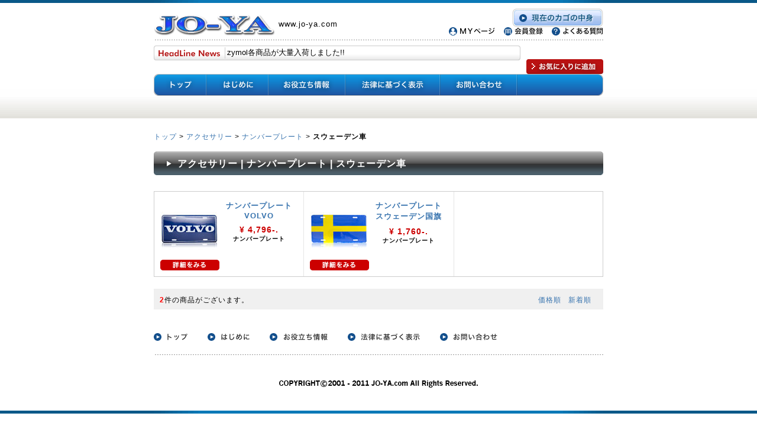

--- FILE ---
content_type: text/html; charset=UTF-8
request_url: https://jo-ya.com/store/products/list.php?category_id=750
body_size: 3366
content:
<?xml version='1.0' encoding='UTF-8'?>
<!DOCTYPE html PUBLIC "-//W3C//DTD XHTML 1.0 Transitional//EN" "http://www.w3.org/TR/xhtml1/DTD/xhtml1-transitional.dtd">
<html xmlns="http://www.w3.org/1999/xhtml" lang="ja" xml:lang="ja" xmlns:og="http://ogp.me/ns#" xmlns:fb="http://www.facebook.com/2008/fbml">
<head>
<meta http-equiv="Content-Type" content="text/html; charset=UTF-8" />
  
<title>アクセサリー | ナンバープレート | スウェーデン車 /JO-YA.com</title>  
<meta name="keywords" content="">
<link rel="stylesheet" href="/store/user_data/css/common.css" type="text/css" media="all" />
<link rel="alternate" type="application/rss+xml" title="RSS" href="https://jo-ya.com/store/rss/index.php" />
<link rel="shortcut icon" href="ROOT_URLPATHfavicon.gif">
<script type="text/javascript" src="/store/user_data/packages/default/js/css.js"></script>
<script type="text/javascript" src="/store/user_data/packages/default/js/navi.js"></script>
<script type="text/javascript" src="/store/user_data/packages/default/js/win_op.js"></script>
<script type="text/javascript" src="/store/user_data/packages/default/js/site.js"></script>
<script type="text/javascript" src="/store/user_data/packages/default/js/jquery.js"></script>
<script type="text/javascript" src="/store/user_data/packages/default/js/yuga.js"></script>
<script type="text/javascript" src="/store/user_data/packages/default/js/top_info.js"></script>
<script type="text/javascript" src="/store/user_data/packages/default/js/addBookmark.js"></script>
<script type="text/javascript" src="/store/user_data/packages/default/js/mm_menu.js"></script>
<script type="text/javascript" src="/store/user_data/packages/default/js/heightLine.js"></script>
<script type="text/javascript" src="/store/user_data/packages/default/js/jquery.popupwindow.js"></script>
<script type="text/javascript" src="/store/user_data/packages/default/js/popupwindow.js"></script>
<script type="text/javascript">//<![CDATA[
    
$(function(){
    $("#lineupbanner").click(function(){
        $("#itemCategory").hide();
		$("#brandCategory").show()
        return false;
    });
		$(".popupwindow").popupwindow();
});
//]]>
</script>

</head>

 
<body onLoad="Loopmsg(); preLoadImg('/store/user_data/packages/default/'); ">
<!--<body>-->
<!-- header -->
<div id="header">

	<!-- tagline -->
	<div id="tagline"></div>
	<!--/tagline -->

		<!-- head -->
		<div id="head">

			<!-- logo -->
			<div id="logo">
				<h1><a href="/store/"><img alt="JO-YA" src="/store/user_data/packages/default/img/logo.gif" width="210" height="40" /></a></h1>
				<p>www.jo-ya.com</p>
			</div>	
			<!--/logo -->
		
			<!-- information -->
			<div id="infoNav">
				<p id="cartbutton"><a href="/store/cart/"><img type="image" alt="現在のカゴの中身" src="/store/user_data/packages/default/img/btnCart.gif" /></a></p>
				<ul>
					<li><a href="/store/mypage/login.php"><img alt="ＭＹページ" src="/store/user_data/packages/default/img/btnMypage.gif" width="78" height="14" /></a></li>
					<li><a href="/store/entry/kiyaku.php"><img alt="会員登録" src="/store/user_data/packages/default/img/btnRegist.gif" width="66" height="14" /></a></li>
					<li><a href="/store/user_data/abouts/abouts10.php"><img alt="よくある質問" src="/store/user_data/packages/default/img/btnQuestion.gif" width="87" height="14" /></a></li>
				</ul>
			</div>
			<!--/information -->

		</div>
		<!--/head -->

	<!-- headLineNews -->
	<div id="headLineNews">
		<h2><img alt="HeadLine News" src="/store/user_data/packages/default/img/titHeadLineNews.gif" width="104" height="12" /></h2>
		<form name="myForm">
			<input size="70" name="tbox" style="border:0;background-color: transparent; color:#000000; padding: 4px;" />
		</form>
		<p id="favorite"><input type="image" alt="お気に入りに追加" src="/store/user_data/packages/default/img/btnFavorite.gif" /></p>
	</div>
	<!--/headLineNews -->

	<!-- globalNav -->
	<div id="globalNav">
		<ul>
			<li id="gn-top"><a href="/store/"><span>トップ</span></a></li>
			<li id="gn-first"><a href="/store/abouts/"><span>はじめに</span></a></li>
			<li id="gn-help"><a href="/store/user_data/useful_info"><span>お役立ち情報</span></a></li>
			<li id="gn-note"><a href="/store/order/"><span>法律に基づく表示</span></a></li>
			<li id="gn-inquiry"><a href="/store/contact/"><span>お問い合わせ</span></a></li>
		</ul>
	</div>
	<!--/globalNav -->

</div>
<!--/header -->
<!-- wrapper -->
<div id="wrapper">


<script type="text/javascript">//<![CDATA[
// セレクトボックスに項目を割り当てる。

function lnSetSelect(name1, name2, id, val) {
        sele1 = document.form1[name1];
        sele2 = document.form1[name2];
        lists = eval('lists' + id);
        vals = eval('vals' + id);

        if(sele1 && sele2) {
                index = sele1.selectedIndex;

                // セレクトボックスのクリア
                count = sele2.options.length;
                for(i = count; i >= 0; i--) {
                        sele2.options[i] = null;
                }

                // セレクトボックスに値を割り当てる
                len = lists[index].length;
                for(i = 0; i < len; i++) {
                        sele2.options[i] = new Option(lists[index][i], vals[index][i]);
                        if(val != "" && vals[index][i] == val) {
                                sele2.options[i].selected = true;
                        }
                }
        }
}
//]]>
</script>

<!--▼CONTENTS-->

	<p>&nbsp;</p>
	<form name="form1" id="form1" method="post" action="/store/products/list.php?category_id=750">
		<input type="hidden" name="pageno" value="" />
		<input type="hidden" name="mode" value="" />
		<input type="hidden" name="orderby" value="" />
		<input type="hidden" name="product_id" value="" />
	
		<!--パンくず追加ースタート！tsuchiya-->
		<div id="topicPath"><a href="/store/"><span>トップ&nbsp;</span></a>>        <a href="/store/"></a><a href="/store/products/list.php?category_id=14">アクセサリー</a>&nbsp;>&nbsp;<a href="/store/products/list.php?category_id=213">ナンバープレート</a>&nbsp;>&nbsp;<strong>スウェーデン車</strong>
</div>
	 	<!--パンくず追加ーエンド！tsuchiya-->
	    
		<div id="listtitle"><h2><!--★タイトル★-->アクセサリー | ナンバープレート | スウェーデン車 </h2></div>
	  	<!--検索条件ここから-->
	  		  	<!--検索条件ここまで-->

		<!--★カテゴリ説明★-->
		
		<div id="undercolumn">
			<!--メーカー別に表示する。カテゴリが選択された表示するテンプレートを切り替えるースタート！tsuchiya-->
			<!--カテゴリ以外が選択された場合は商品を表示する-->
												<!-- item-line -->
					<div class="item-line">
						<!-- ▼1つめの商品 -->
												<div class="item-box-wrap">
							<!--商品写真-->
							<div class="item-box-photo">
								<a href="/store/products/detail.php?product_id=
								5182">
								<!--商品写真--><img src="/store/upload/save_image/
								/accessory/numberplate/volvo_a.jpg"
								 alt="ナンバープレート
VOLVO" /></a>
								<p class="detail"><a href="/store/products/detail.php?product_id=5182"><img alt="詳細をみる" src="/store/user_data/packages/default/img/shopping/more.gif" width="100" height="18" /></a></p>
							</div>
							
							<div class="item-box-text">
								<!--商品名-->
								<h3>
									<a href="/store/products/detail.php?product_id=5182">ナンバープレート<br />
VOLVO</a>
								</h3>
	
								<!--商品価格-->
								<div class="item-box-price">
																			&yen; 4,796-. 
																	</div>
			
								<!--売り切れの場合-->
											
								<!--商品コメント-->
								<div class="item-box-comment">
									ナンバープレート
								</div>
							</div>
						</div>
						<!-- ▲1つめの商品 -->
						
						<!-- ▼2つめの商品 -->
																			<div class="item-box-wrap">
								<!--商品写真-->
								<div class="item-box-photo">
									<a href="/store/products/detail.php?product_id=5181">
									<img src="/store/upload/save_image//accessory/numberplate/sw_a.jpg" 
									alt="ナンバープレート
スウェーデン国旗" /></a>
									<p class="detail"><a href="/store/products/detail.php?product_id=5181"><img alt="詳細をみる" src="/store/user_data/packages/default/img/shopping/more.gif" width="100" height="18" /></a></p>
								</div>
		
								<div class="item-box-text">
									<!--商品名-->
									<h3>
										<a href="/store/products/detail.php?product_id=5181">ナンバープレート<br />
スウェーデン国旗</a>
									</h3>
		
									<!--商品価格-->
									<div class="item-box-price">
																					&yen; 1,760-. 
																			</div>
		
									<!--売り切れの場合-->
											
									<!--商品コメント-->
									<div class="item-box-comment">
										ナンバープレート 
									</div>
								</div>
							</div>
												<!-- ▲2つめの商品 -->
	
						<!-- ▼3つめの商品 -->
																		<!-- ▲3つめの商品 -->
		
					</div>
					<!--/item-line -->
							  <!--件数ここから-->
			  			  <ul class="pagenumberarea">
				<li class="left"><span class="pagenumber">2</span>件の商品がございます。</li>
				<li class="center">&nbsp;</li>
				<li class="right">					<a href="javascript:fnModeSubmit('', 'orderby', 'price')">価格順</a>
				&nbsp;
									<a href="javascript:fnModeSubmit('', 'orderby', 'date')">新着順</a>
								</li>
			  </ul><!--件数ここまで-->
									<!--メーカー別に表示する。カテゴリが選択された表示するテンプレートを切り替えるーエンド！tsuchiya-->
		</div>

	</form>

<!--▲CONTENTS--></div>
<!--/wrapper -->

	<!-- footerNav -->
	<div id="footerNav">
		<ul>
			<li><a href="/store/"><img alt="トップ" src="/store/user_data/packages/default/img/btnTop.gif" width="57" height="13" /></a></li>
			<li><a href="/store/abouts/"><img alt="はじめに" src="/store/user_data/packages/default/img/btnFirst.gif" width="71" height="13" /></a></li>
			<li><a href="/store/user_data/useful_info"><img alt="お役立ち情報" src="/store/user_data/packages/default/img/btnHelp.gif" width="98" height="13" /></a></li>
			<li><a href="/store/order/"><img alt="法律に基づく表示" src="/store/user_data/packages/default/img/btnNote.gif" width="122" height="13" /></a></li>
			<li><a href="/store/contact/"><img alt="お問い合わせ" src="/store/user_data/packages/default/img/btnInquiry.gif" width="97" height="13" /></a></li>
		</ul>
	</div>
	<!--/footerNav -->

	<!-- footer -->
	<div id="footer">
		<p><img alt="COPYRIGHT ©2001 - 2009 JO-YA.com All Rights Reserved." src="/store/user_data/packages/default/img/copyRight.gif" width="340" height="20" /></p>
	</div>
	<!--/footer -->

	<!-- footerLine -->
	<div id="footerLine"></div>
	<!--/footerLine -->
</body>
</html>

--- FILE ---
content_type: text/css
request_url: https://jo-ya.com/store/user_data/packages/default/css/window.css
body_size: 522
content:
@charset "utf-8";


/* 商品詳細拡大写真
----------------------------------------------- */
div#bigimage {
    width: 520px;
    margin: 15px auto 0 auto;
    background-color: #ffffff;
}

div#bigimage img {
    padding: 10px;
    background-color: #ffffff;
}


/* カート拡大写真
----------------------------------------------- */
div#cartimage {
    width: 170px;
    margin: 15px auto 0 auto;
    background-color: #ffffff;
}

div#cartimage img {
    padding: 10px;
    background-color: #ffffff;
}


/* お客様の声の書き込み・新しいお届け先の追加・変更
----------------------------------------------- */
div#windowcolumn{
    margin: 15px auto 0 auto;
    background-color: #fff;
    border-top: 5px solid #ffa85c;
    border-bottom: 5px solid #ffa85c;
}

div#windowcolumn h2 {
    width: 500px;
    margin: 0 0 15px 0;
}

div#windowarea {
    width: 500px;
    margin: 15px auto 0 auto;
}

div#windowarea p.windowtext {
    margin: 15px 0 0 0;
}

div#windowarea table {
    width: 490px;
}

div#windowarea .zipimg img {
    margin: 5px 0 0 0;
}

div#windowarea .box350 {
    width: 350px;
    padding: 2px;
    border: 1px solid #ccc;
}

div#windowarea .area350 {
    width: 350px;
    height: 120px;
    border: 1px solid #ccc;
}

div#windowarea .box120 {
    width: 120px;
    padding: 2px;
    border: 1px solid #ccc;
}

div#windowarea .box60 {
    width: 60px;
    padding: 2px;
    border: 1px solid #ccc;
}

div#windowarea .box300 {
    width: 300px;
    padding: 2px;
    border: 1px solid #ccc;
}

div#windowarea .btn {
    margin: 15px 0 30px 0;
    text-align: center;
}

div#windowarea #completebox {
    width: 490px;
    margin: 15px 0 0 0;
    border: 5px solid #ccc;
}

div#windowarea #completebox p{
    padding: 60px 5px;
    text-align: center;
}

/* 郵便番号検索
----------------------------------------------- */
div#zipsearchcolumn {
    width: 460px;
    margin: 15px auto 0 auto;
    background-color: #fff;
    border-top: 5px solid #ffa85c;
    border-bottom: 5px solid #ffa85c;
}

div#zipsearchcolumn h2 {
    width: 460px;
    margin: 0 0 15px 0;
}

div#zipsearcharea {
    width: 460px;
    margin: 15px auto 0 auto;
}

div#zipsearchcolumn .btn {
    margin: 15px 0 30px 0;
    text-align: center;
}

div#zipsearcharea #completebox p{
    padding: 60px 5px;
    text-align: center;
}



--- FILE ---
content_type: text/css
request_url: https://jo-ya.com/store/user_data/packages/default/css/style.css
body_size: 1648
content:
@charset "UTF-8";

body {
	color: #000000;	
	font-family: "Lucida Grande","Hiragino Kaku Gothic Pro","ヒラギノ角ゴ Pro W3","ＭＳ Ｐゴシック",Geneva,Arial,Verdana,sans-serif;
	background-color: #FFFFFF;
}

input, img { vertical-align: top; }

/* header */

div#header {
	width: 100%;
	height: auto;
	padding-bottom: 38px;
	background: url(../img/bgTopicPath.gif) bottom repeat-x;
}

/* tagline */

div#tagline {
	height: 5px;
	font-size: 0;
	background: #095888 url(../img/bgTagline.gif) top repeat-y;
}

div#tagline p {
	width: 760px;
	margin: 0 auto;
	padding: 2px;
	font-size: 0.95em;
	color: #FFFFFF;
}

/* head */

div#head {
	width: 760px;
	margin: 0 auto 9px auto;
	background: url(../img/bgBorder.gif) bottom no-repeat;
	overflow: hidden;
}

div#head div#logo h1 {
	float: left;
	margin-top: 17px;
}

div#head div#logo p {
	float: left;
	margin: 27px 0 0 1px;
	font-size: 1.12em;
}

div#head div#infoNav {
	float: right;
	margin: 9px 0 5px;
}

div#head div#infoNav p#cartbutton {
	text-align: right;
}

div#head div#infoNav p#cartbutton input {
	margin-bottom: 9px;
}

div#head div#infoNav ul li {
	display: inline;
	margin-left: 11px;
}

/* headLineNews */

div#headLineNews {
	clear: both;
	width: 760px;
	height: 25px;
	margin: 0 auto 15px auto;
	background: url(../img/bgHeadLineNews.gif) no-repeat;
}

div#headLineNews h2 {
	float: left;
	margin: 7px 0 0 8px;
	line-height: 0;
}

div#headLineNews form {
	float: left;
}

div#headLineNews p {
	float: left;
	margin: 4px 0 0 16px;
	font-size: 0.95em;
	letter-spacing: 1px;
}

div#headLineNews p#favorite {
	float: right;
	margin: 0;
}

/* globalNav */

div#globalNav {
	clear: both;
	width: 760px;
	height: 37px;
	margin: 0 auto;
	background: url(../img/bgGlobalNav.png) no-repeat;
}

div#globalNav ul li {
	float: left;
}

div#globalNav ul li a {
	display: block;
	height: 37px;
	background: url(../img/bgGlobalNav.png) no-repeat;
}

div#globalNav ul li a span {
	display: none;
}

div#globalNav ul li#gn-top     a       { width:  88px; background-position:    0   0; }
div#globalNav ul li#gn-first   a       { width: 105px; background-position:  -88px 0; }
div#globalNav ul li#gn-help    a       { width: 130px; background-position: -193px 0; }
div#globalNav ul li#gn-note    a       { width: 160px; background-position: -323px 0; }
div#globalNav ul li#gn-inquiry a       { width: 130px; background-position: -483px 0; }
div#globalNav ucl li#gn-top     a:hover { background-position:    0   -37px; }
div#globalNav ul li#gn-first   a:hover { background-position:  -88px -37px; }
div#globalNav ul li#gn-help    a:hover { background-position: -193px -37px; }
div#globalNav ul li#gn-note    a:hover { background-position: -323px -37px; }
div#globalNav ul li#gn-inquiry a:hover { background-position: -483px -37px; }

/* categoryMenu */

div#categoryMenu {
	clear: both;
	background: #074169 url(../img/bgCategoryMenu.gif) repeat-x;
	padding-bottom: 25px;
}

div#categoryMenu div#tabNav {
	width: 760px;
	margin: 0 auto;
	padding-top: 10px;
}

div#categoryMenu div#tabNav ul li {
	float: left;
}

div#categoryMenu div#tabNav ul li a {
	display: block;
	width: 192px;
	height: 25px;
	text-decoration: none;
}

div#categoryMenu div#tabNav ul li a span {
	visibility: hidden;
}

div#categoryMenu div#tabNav ul li.itemCategory a {
	background: url(../img/titItemCategory.gif) no-repeat;
}

div#categoryMenu div#tabNav ul li.brandCategory a {
	background: url(../img/titBrandCategory.gif) no-repeat;
}

div#categoryMenu div#tabNav ul li.itemCategory a:hover {
	background: url(../img/titItemCategory_on.gif) no-repeat;
}

div#categoryMenu div#tabNav ul li.brandCategory a:hover {
	background: url(../img/titBrandCategory_on.gif) no-repeat;
}

div#categoryMenu div#tabNav ul li.itemCategory a.active {
	background: url(../img/titItemCategory_on.gif) no-repeat;
}

div#categoryMenu div#tabNav ul li.brandCategory a.active {
	background: url(../img/titBrandCategory_on.gif) no-repeat;
}

div#categoryMenu div#itemCategory {
	clear: both;
	width: 760px;
	margin: 0 auto;
}

div#categoryMenu div#itemCategory ul {
	width:755px;
	padding: 5px 0 3px 5px;
	background: url(../img/bgMenu.gif) repeat-x;
	overflow: hidden;
}

div#categoryMenu div#itemCategory ul li {
	float: left;
	margin: 0 2px 2px 0;
}

/* wrapper */

div#wrapper {
	width: 100%;
}

/* container */

div#container,
div#undercolumn {
	width: 760px;
	margin: 0 auto;
	padding-top: 15px;
}

/* mainColumn */

div#mainColumn {
	float: left;
	width: 540px;
}

div#mainColumn p.allLineup {
	padding-bottom: 15px;
}

/* whatsNews */

div#whatsNew {
	width: 540px;
}

div#whatsNew div#title {
	width: 540px;
	height: 25px;
	margin-bottom: 10px;
	background: url(../img/bgWhatsNew.gif) no-repeat;
}

div#whatsNew h2 {
	display: inline;
	float: left;
	margin: 7px 0 0 15px;
	line-height: 0;
}

div#whatsNew p.update {
	float: left;
	margin: 4px 0 0 36px;
	font-size: 0.95em;
	letter-spacing: 1px;
}

div#whatsNew p#rss {
	float: right;
	margin: 0;
}

div#whatsNew dl {
	clear: both;
	padding: 10px 10px 40px 10px;
	font-size: 0.95em;
	border: 5px solid #064164;
}

div#whatsNew dl dt {
	float: left;
	width: 100px;
	color: #365EBD;
}

div#whatsNew dl dt.new {
	height: 4em;
	background: url(../img/icnNew.gif) 0 2em no-repeat;
}

div#whatsNew dl dd {
	margin-bottom: 10px;
	padding-left: 100px;
	padding-bottom: 10px;
	color: #000000;
	_text-indent: -2px;
	background: url(../img/bgBorder.gif) bottom no-repeat;
}

div#whatsNew dl dd img {
	float: left;
}

div#whatsNew dl dd p {
	margin-left: 60px;
}

div#whatsNew p#newsList {
	float: right;
	position: relative;
	top: -40px;
	right: 15px;
	width: 130px;
	text-align: right;
}

/* rightColumn */

div#rightColumn {
	float: right;
	width: 210px;
}

/* bannerArea */

div#rightColumn div#bannerArea p span {
	display: block;
	margin-bottom: 5px;
	padding: 4px;
	border: 1px solid #CCCCCC;
	background-color: #EAEFF3;
}

p#linkExposition {
	margin-top: 4px;
	font-size: 1.03em;
}

/* pageTopLink */

div.pageTopLink {
	clear: both;
}

div.pageTopLink p {
	width: 760px;
	padding: 20px 0 80px 0;
	text-align: right;
	background: url(../img/bgBorder.gif) top no-repeat;
}

/* footerNav */

div#footerNav {
	clear: both;
	width: 760px;
	margin: 0 auto;
	padding: 20px 0;
	background: url(../img/bgBorder.gif) bottom no-repeat;
}

div#footerNav ul li {
	display: inline;
	margin-right: 30px;
}

/* footer */

div#footer {
	clear: both;
}

div#footer p {
	width: 760px;
	margin: 0 auto;
	padding: 37px;
	text-align: center;
}

/* footerLine */


div#footerLine {
	height: 5px;
	font-size: 0;
	background: #095888 url(../img/bgFooter.gif) top repeat-y;
}


--- FILE ---
content_type: text/css
request_url: https://jo-ya.com/store/user_data/packages/default/css/abouts9.css
body_size: 38
content:
@charset "UTF-8";

table.about9 {
	width: 740px;
	border: none;
}

table.about9 td {
}

table.about9 * {
	margin: 0;
	padding: 0;
	border: none;
}